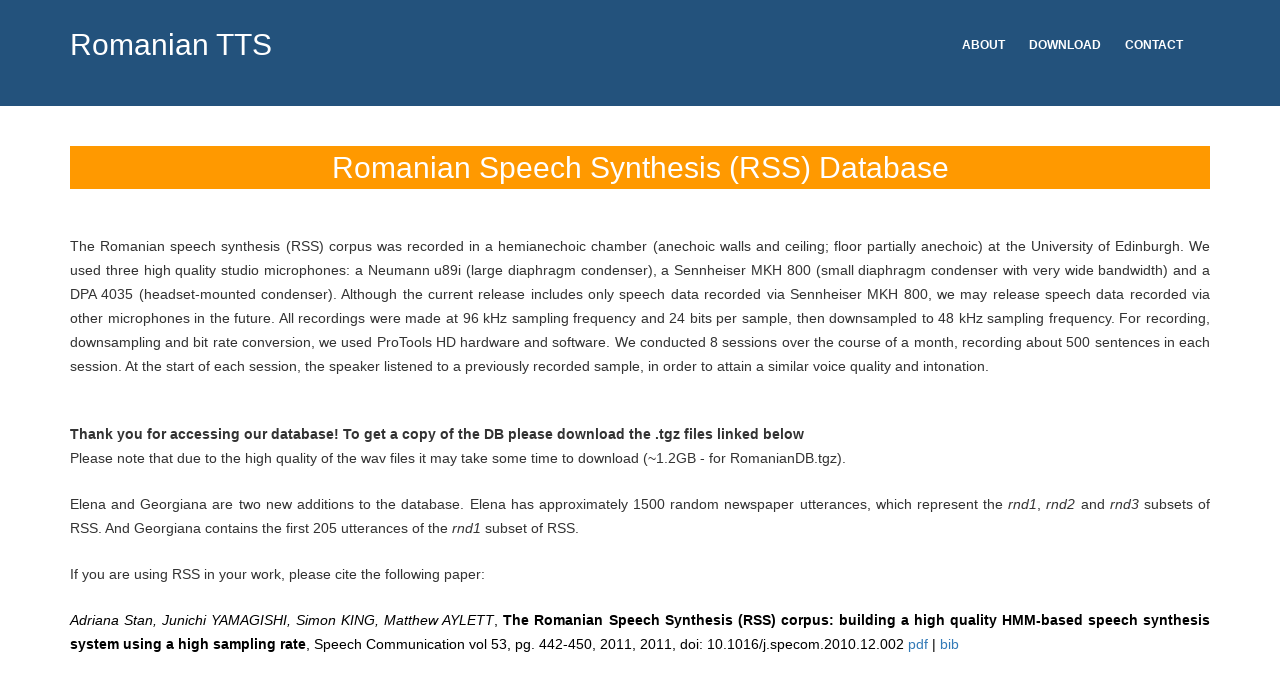

--- FILE ---
content_type: text/html
request_url: https://romaniantts.com/rssdb/
body_size: 3114
content:
<!doctype html>
<html>
<head>
<meta charset="utf-8">
<meta name="viewport" content="width=device-width, maximum-scale=1">
<title>Romanian TTS - Online text-to-speech system</title>
<link rel="icon" href="favicon.ico" type="image/png">
<link href="../css/bootstrap.min.css" rel="stylesheet" type="text/css">
<link href="../css/style.css" rel="stylesheet" type="text/css"> 
<link href="../css/font-awesome.css" rel="stylesheet" type="text/css"> 
<link href="../css/animate.css" rel="stylesheet" type="text/css">
 
<!--[if lt IE 9]>
    <script src="js/respond-1.1.0.min.js"></script>
    <script src="js/html5shiv.js"></script>
    <script src="js/html5element.js"></script>
<![endif]-->
 

 
</head>
<body style="font-size:16px">

<!--Header_section-->
<header id="header_wrapper">
  <div class="container">
    <div class="header_box">
      <div class="logo"><h2 style="color:white">Romanian TTS</h2></div>
	  <nav class="navbar navbar-inverse" role="navigation">
      <div class="navbar-header">
        <button type="button" id="nav-toggle" class="navbar-toggle" data-toggle="collapse" data-target="#main-nav"> <span class="sr-only">Toggle navigation</span> <span class="icon-bar"></span> <span class="icon-bar"></span> <span class="icon-bar"></span> </button>
        </div>
	    <div id="main-nav" class="collapse navbar-collapse navStyle">
			<ul class="nav navbar-nav" id="mainNav">
			  
			  <li><a href="#about" class="scroll-link">About</a></li>
			  <li><a href="#download" class="scroll-link">Download</a></li>
			  <li><a href="#contact" class="scroll-link">Contact</a></li>
			</ul>
      </div>
	 </nav>
    </div>
  </div>
</header>
<!--Header_section--> 
 





<section id="about"><!--RSSDB-->
<div class="inner_wrapper">
  <div class="container">
    <h2 style="background:#ff9900; color:#fff; padding:5px;margin-top:40px;">Romanian Speech Synthesis (RSS) Database</h2>
    <div class="inner_section">
      	<div class="row">
      	<div class="col-lg-12 col-md-12 col-sm-12 col-xs-12 pull-right">
        	<div class="delay-01s animated fadeInDown wow animated">
			<p> The Romanian speech synthesis (RSS) corpus was recorded in a hemianechoic chamber (anechoic walls and ceiling; floor partially anechoic) at the University of Edinburgh. We 
		used three high quality studio microphones: a Neumann u89i (large diaphragm condenser), a Sennheiser MKH 800 (small diaphragm condenser with very wide bandwidth) and a 
		DPA 4035 (headset-mounted condenser). Although the current release includes only speech data recorded via Sennheiser MKH 800, we may release speech data recorded via other 
		microphones in the future. All recordings were made at 96 kHz sampling frequency and 24 bits per sample, then downsampled to 48 kHz sampling frequency. For 		
	   	recording, downsampling and bit rate conversion, we used ProTools HD hardware and software. We conducted 8 sessions over the course of a month, recording about 500 sentences in each
 			session. At the start of each session, the speaker listened to a previously recorded sample, in order to attain a similar voice quality and intonation.
 </p>

			<br/><br />
			  <p ><strong>Thank you for accessing our database! To get a copy of the DB please download the .tgz files linked below </strong> <br /> Please note that due to the high quality of the wav files it may take some time to download (~1.2GB - for RomanianDB.tgz). </p>
	<br />
          <p >Elena and Georgiana are two new additions to the database. Elena has approximately 1500 random newspaper utterances, which represent the <i>rnd1</i>, <i>rnd2</i> and <i>rnd3</i> subsets of RSS. And Georgiana contains the first 205 utterances of the <i>rnd1</i> subset of RSS. </p>
	<br />
          <p >If you are using RSS in your work, please cite the following paper:</p>
			<br />
			
			
     		         <p style="color:black"><i>Adriana Stan, Junichi YAMAGISHI, Simon KING, Matthew AYLETT</i>, <b>The Romanian Speech Synthesis (RSS) corpus: building a high quality 
				HMM-based speech synthesis system using a high sampling rate</b>, Speech Communication vol 53, pg. 442-450, 2011, 2011, doi: 10.1016/j.specom.2010.12.002 </i><a 				href="http://www.sciencedirect.com/science/article/pii/S0167639310002074">pdf</a> | <a href="http://adrianastan.com/bibtexbrowser.php?key=Stan2011442&bib=astan.bib">
				bib</a></p>

		         


		</div>
	</div>
	</div>
      </div>
    </div>
  </div> 
  </div>
</section>
<!--RSSDB--> 




<section class="page_section" id="download"><!--Developers-->
<hr>
  
  

	 <div class="client_logos" style="background:white;text-align:center;padding-top:0px">
	 
	   <div class="container" style="text-align:center; padding-top:0px; margin-top:10px;">
	   
	   <h2 style="background:#ff9900; color:#fff; padding:5px;margin-top:40px;">Download</h2>
			   
	  <table style="width:30%; text-align:center;margin:auto; margin-bottom:10px;">
	    <tr><td style="font-size:18px"> <a style="color:#999;" href='data/README'>README</a></td></tr>
	    <tr><td style="font-size:18px"><a style="color:#999;" href='data/COPYING'>COPYING</a></td></tr>
	    <tr><td style="font-size:18px"><a style="color:#999;" href='data/PHONEMES.pdf'>PHONEMES.pdf</a></td></tr>
	    <tr><td style="font-size:18px"><strong> <a style="color:#ff9900; font-weight:bold;"  href='data/RomanianDB_v.0.8.1.tgz'>RomanianDB.tgz</a></strong></td></tr>
	    <tr><td style="font-size:18px"><strong> <a style="color:#ff9900; font-weight:bold;"  href='data/elena.tgz'>Elena.tgz</a></strong></td></tr>
	    <tr><td style="font-size:18px"><strong> <a style="color:#ff9900; font-weight:bold;"  href='data/georgiana.tgz'>Georgiana.tgz</a></strong></td></tr>
	  </table>    
	
	 

	
			<br />  

			<hr><p style="text-align:center"><a rel="license" href="http://creativecommons.org/licenses/by-nc/4.0/" target="_blank"><img alt="Creative Commons License" 
			style="border-width:0" src="https://i.creativecommons.org/l/by-nc/4.0/88x31.png" /></a><br />This work is licensed under a <br /><a rel="license" 
			   href="https://creativecommons.org/licenses/by-nc/4.0/" target="_blank">Creative Commons Attribution-NonCommercial 4.0 International License</a>.
			<br/>

	  </div>
	</div>
</section><!--DEVELOPERS-->


<!--Footer-->
<footer class="footer_wrapper" id="contact">
  <div class="container">
    <section class="page_section contact" id="contact">
      <div class="contact_section">
        <h2>Contact Us</h2>
        <div class="row">
          <div class="col-lg-4">
            
          </div>
          <div class="col-lg-4">
           
          </div>
          <div class="col-lg-4">
          
          </div>
        </div>
      </div>
      <div class="row">
 
        <div class="col-lg-12">
	    
            <h4 style="text-align:center; color:white">adriana.stan@com.utcluj.ro</h4>
            <h4 style="text-align:center; color:white">mircea.giurgiu@com.utcluj.ro</h4>
        </div>
		
      </div>
    </section>
  </div>
  <div class="container">
    <div class="footer_bottom"><span>Copyright © RomanianTTS 2010-2017, <a href="http://webthemez.com">Template</a>. </span> </div>
  </div>
</footer>

<script type="text/javascript" src="../js/jquery-1.11.0.min.js"></script>
<script type="text/javascript" src="../js/bootstrap.min.js"></script>
<script type="text/javascript" src="../js/jquery-scrolltofixed.js"></script>
<script type="text/javascript" src="../js/jquery.nav.js"></script> 
<script type="text/javascript" src="../js/jquery.easing.1.3.js"></script>
<script type="text/javascript" src="../js/jquery.isotope.js"></script>
<script type="text/javascript" src="../js/wow.js"></script> 
<script type="text/javascript" src="../js/custom.js"></script>
<script>
  (function(i,s,o,g,r,a,m){i['GoogleAnalyticsObject']=r;i[r]=i[r]||function(){
  (i[r].q=i[r].q||[]).push(arguments)},i[r].l=1*new Date();a=s.createElement(o),
  m=s.getElementsByTagName(o)[0];a.async=1;a.src=g;m.parentNode.insertBefore(a,m)
  })(window,document,'script','https://www.google-analytics.com/analytics.js','ga');

  ga('create', 'UA-61111389-4', 'auto');
  ga('send', 'pageview');

</script>

</body>
</html>


--- FILE ---
content_type: text/plain
request_url: https://www.google-analytics.com/j/collect?v=1&_v=j102&a=760167107&t=pageview&_s=1&dl=https%3A%2F%2Fromaniantts.com%2Frssdb%2F&ul=en-us%40posix&dt=Romanian%20TTS%20-%20Online%20text-to-speech%20system&sr=1280x720&vp=1280x720&_u=IEBAAEABAAAAACAAI~&jid=864298253&gjid=1735064306&cid=1559235591.1768724043&tid=UA-61111389-4&_gid=276238594.1768724043&_r=1&_slc=1&z=1581036461
body_size: -451
content:
2,cG-VH72FC157Q

--- FILE ---
content_type: application/javascript
request_url: https://romaniantts.com/js/custom.js
body_size: 1366
content:
/*
Author URI: http://webthemez.com/
Note: 
Licence under Creative Commons Attribution 3.0 
Do not remove the back-link in this web template 
-------------------------------------------------------*/

$(window).load(function() {
    jQuery('#all').click();
    return false;
});

$(document).ready(function() {

    $('#subButton').click(function(){
		$('#loading').html("Processing...");
		$.ajax({
			type: "POST",
			url: 'scripts/playup.php',
			data: "voice="+$('#myVoice').val()+"&vocoder="+$('#vocoder').val()+"&inputText="+$('#inputText').val(),
			success: function(msg){
				$('#loading').html(msg);
			}
		});
		return false;
	});



    $('#header_wrapper').scrollToFixed();
    $('.res-nav_click').click(function() {
        $('.main-nav').slideToggle();
        return false

    });
	
    function resizeText() {
        var preferredWidth = 767;
        var displayWidth = window.innerWidth;
        var percentage = displayWidth / preferredWidth;
        var fontsizetitle = 25;
        var newFontSizeTitle = Math.floor(fontsizetitle * percentage);
        $(".divclass").css("font-size", newFontSizeTitle)
    }
    if ($('#main-nav ul li:first-child').hasClass('active')) {
        $('#main-nav').css('background', 'none');
    }
    $('#mainNav').onePageNav({
        currentClass: 'active',
        changeHash: false,
        scrollSpeed: 950,
        scrollThreshold: 0.2,
        filter: '',
        easing: 'swing',
        begin: function() {
        },
        end: function() {
            if (!$('#main-nav ul li:first-child').hasClass('active')) {
                $('.header').addClass('addBg');
            } else {
                $('.header').removeClass('addBg');
            }

        },
        scrollChange: function($currentListItem) {
            if (!$('#main-nav ul li:first-child').hasClass('active')) {
                $('.header').addClass('addBg');
            } else {
                $('.header').removeClass('addBg');
            }
        }
    });

    var container = $('#portfolio_wrapper');


    container.isotope({
        animationEngine: 'best-available',
        animationOptions: {
            duration: 200,
            queue: false
        },
        layoutMode: 'fitRows'
    });

    $('#filters a').click(function() {
        $('#filters a').removeClass('active');
        $(this).addClass('active');
        var selector = $(this).attr('data-filter');
        container.isotope({
            filter: selector
        });
        setProjects();
        return false;
    });

    function splitColumns() {
        var winWidth = $(window).width(),
            columnNumb = 1;


        if (winWidth > 1024) {
            columnNumb = 4;
        } else if (winWidth > 900) {
            columnNumb = 2;
        } else if (winWidth > 479) {
            columnNumb = 2;
        } else if (winWidth < 479) {
            columnNumb = 1;
        }

        return columnNumb;
    }
	
    function setColumns() {
        var winWidth = $(window).width(),
            columnNumb = splitColumns(),
            postWidth = Math.floor(winWidth / columnNumb);

        container.find('.portfolio-item').each(function() {
            $(this).css({
                width: postWidth + 'px'
            });
        });
    }

    function setProjects() {
        setColumns();
        container.isotope('reLayout');
    }

    container.imagesLoaded(function() {
        setColumns();
    });


    $(window).bind('resize', function() {
        setProjects();
    });


});


/*
wow = new WOW({
    animateClass: 'animated',
    offset: 100
});
wow.init();

document.getElementById().onclick = function() {
    var section = document.createElement('section');
    section.className = 'wow fadeInDown';
    section.className = 'wow shake';
    section.className = 'wow zoomIn';
    section.className = 'wow lightSpeedIn';
    this.parentNode.insertBefore(section, this);
};
*/
